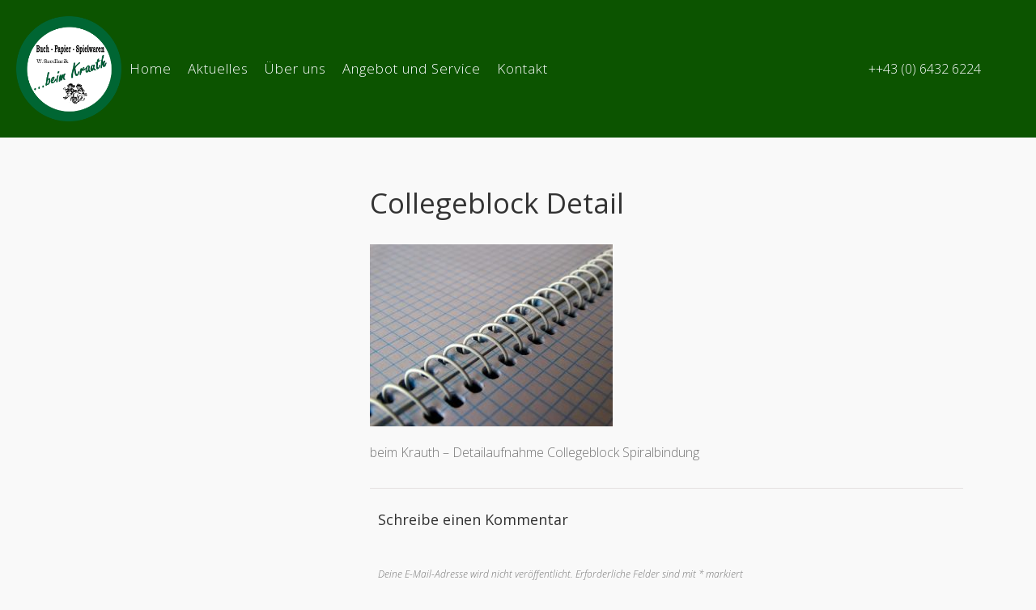

--- FILE ---
content_type: text/css
request_url: https://www.beimkrauth.com/wp-content/uploads/omgf/omgf-stylesheet-48/omgf-stylesheet-48.css?ver=1657725133
body_size: 2634
content:
/**
 * Auto Generated by OMGF
 * @author: Daan van den Bergh
 * @url: https://daan.dev
 */

@font-face {
    font-family: 'Dancing Script';
    font-style: normal;
    font-weight: 500;
    font-display: swap;
    src: url('https://www.beimkrauth.com/wp-content/uploads/omgf/omgf-stylesheet-48/dancing-script-normal-500.eot');
    src: 
    url('https://www.beimkrauth.com/wp-content/uploads/omgf/omgf-stylesheet-48/dancing-script-normal-500.woff2') format('woff2'),
    url('https://www.beimkrauth.com/wp-content/uploads/omgf/omgf-stylesheet-48/dancing-script-normal-500.woff') format('woff'),
    url('https://www.beimkrauth.com/wp-content/uploads/omgf/omgf-stylesheet-48/dancing-script-normal-500.ttf') format('ttf'),
    url('https://www.beimkrauth.com/wp-content/uploads/omgf/omgf-stylesheet-48/dancing-script-normal-500.svg') format('svg');
}
@font-face {
    font-family: 'Dancing Script';
    font-style: normal;
    font-weight: 600;
    font-display: swap;
    src: 
    url('https://www.beimkrauth.com/wp-content/uploads/omgf/omgf-stylesheet-48/dancing-script-normal-600.woff2') format('woff2'),
    url('https://www.beimkrauth.com/wp-content/uploads/omgf/omgf-stylesheet-48/dancing-script-normal-600.woff') format('woff'),
    url('https://www.beimkrauth.com/wp-content/uploads/omgf/omgf-stylesheet-48/dancing-script-normal-600.ttf') format('ttf'),
    url('https://www.beimkrauth.com/wp-content/uploads/omgf/omgf-stylesheet-48/dancing-script-normal-600.svg') format('svg');
}
@font-face {
    font-family: 'Dancing Script';
    font-style: normal;
    font-weight: 700;
    font-display: swap;
    src: 
    url('https://www.beimkrauth.com/wp-content/uploads/omgf/omgf-stylesheet-48/dancing-script-normal-700.woff2') format('woff2'),
    url('https://www.beimkrauth.com/wp-content/uploads/omgf/omgf-stylesheet-48/dancing-script-normal-700.woff') format('woff'),
    url('https://www.beimkrauth.com/wp-content/uploads/omgf/omgf-stylesheet-48/dancing-script-normal-700.ttf') format('ttf'),
    url('https://www.beimkrauth.com/wp-content/uploads/omgf/omgf-stylesheet-48/dancing-script-normal-700.svg') format('svg');
}
@font-face {
    font-family: 'Dancing Script';
    font-style: normal;
    font-weight: 400;
    font-display: swap;
    src: 
    url('https://www.beimkrauth.com/wp-content/uploads/omgf/omgf-stylesheet-48/dancing-script-normal-400.woff2') format('woff2'),
    url('https://www.beimkrauth.com/wp-content/uploads/omgf/omgf-stylesheet-48/dancing-script-normal-400.woff') format('woff'),
    url('https://www.beimkrauth.com/wp-content/uploads/omgf/omgf-stylesheet-48/dancing-script-normal-400.ttf') format('ttf'),
    url('https://www.beimkrauth.com/wp-content/uploads/omgf/omgf-stylesheet-48/dancing-script-normal-400.svg') format('svg');
}
